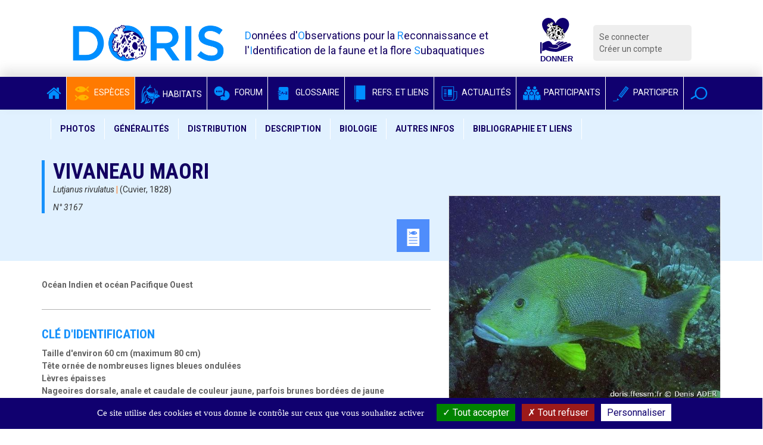

--- FILE ---
content_type: text/html; charset=utf-8
request_url: https://doris.ffessm.fr/Especes/Lutjanus-rivulatus-Vivaneau-maori-3167
body_size: 15534
content:

        
<!DOCTYPE html>
<html lang="fr-FR">

<head>
    <title>Lutjanus rivulatus | DORIS</title>
    <meta name="description" content="Voir la fiche de cette espèce"/>
    <meta name="viewport" content="width=device-width, initial-scale=1.0">
    <link href='https://fonts.googleapis.com/css?family=Roboto:300,400italic,700,400|Roboto+Condensed:400,700&display=swap'
          rel='stylesheet' type='text/css'>
    <meta name="google-site-verification" content="8ERH0Bi9Q8eidYW4_GRMXTv-Pg7rGSIwaY4kNxV6pm0"/>

    
    
    <script type="text/javascript" src="/extension/doris/design/doris/javascript/jquery-1.11.2.min.js" charset="utf-8"></script>
<script type="text/javascript">

(function($) {
    var _rootUrl = '/', _serverUrl = _rootUrl + 'ezjscore/', _seperator = '@SEPERATOR$',
        _prefUrl = _rootUrl + 'user/preferences';

    // FIX: Ajax is broken on IE8 / IE7 on jQuery 1.4.x as it's trying to use the broken window.XMLHttpRequest object
    if ( window.XMLHttpRequest && window.ActiveXObject )
        $.ajaxSettings.xhr = function() { try { return new window.ActiveXObject('Microsoft.XMLHTTP'); } catch(e) {} };

    // (static) jQuery.ez() uses jQuery.post() (Or jQuery.get() if post paramer is false)
    //
    // @param string callArgs
    // @param object|array|string|false post Optional post values, uses get request if false or undefined
    // @param function Optional callBack
    function _ez( callArgs, post, callBack )
    {
        callArgs = callArgs.join !== undefined ? callArgs.join( _seperator ) : callArgs;
        var url = _serverUrl + 'call/';
        if ( post )
        {
            var _token = '', _tokenNode = document.getElementById('ezxform_token_js');
            if ( _tokenNode ) _token = _tokenNode.getAttribute('title');
            if ( post.join !== undefined )// support serializeArray() format
            {
                post.push( { 'name': 'ezjscServer_function_arguments', 'value': callArgs } );
                post.push( { 'name': 'ezxform_token', 'value': _token } );
            }
            else if ( typeof(post) === 'string' )// string
            {
                post += ( post ? '&' : '' ) + 'ezjscServer_function_arguments=' + callArgs + '&ezxform_token=' + _token;
            }
            else // object
            {
                post['ezjscServer_function_arguments'] = callArgs;
                post['ezxform_token'] = _token;
            }
            return $.post( url, post, callBack, 'json' );
        }
        return $.get( url + encodeURIComponent( callArgs ), {}, callBack, 'json' );
    };
    _ez.url = _serverUrl;
    _ez.root_url = _rootUrl;
    _ez.seperator = _seperator;
    $.ez = _ez;

    $.ez.setPreference = function( name, value )
    {
        var param = {'Function': 'set_and_exit', 'Key': name, 'Value': value};
            _tokenNode = document.getElementById( 'ezxform_token_js' );
        if ( _tokenNode )
            param.ezxform_token = _tokenNode.getAttribute( 'title' );

        return $.post( _prefUrl, param );
    };

    // Method version, for loading response into elements
    // NB: Does not use json (not possible with .load), so ezjscore/call will return string
    function _ezLoad( callArgs, post, selector, callBack )
    {
        callArgs = callArgs.join !== undefined ? callArgs.join( _seperator ) : callArgs;
        var url = _serverUrl + 'call/';
        if ( post )
        {
            post['ezjscServer_function_arguments'] = callArgs;
            post['ezxform_token'] = jQuery('#ezxform_token_js').attr('title');
        }
        else
            url += encodeURIComponent( callArgs );

        return this.load( url + ( selector ? ' ' + selector : '' ), post, callBack );
    };
    $.fn.ez = _ezLoad;
})(jQuery);
        
</script>
<script type="text/javascript" src="/extension/doris/design/doris/javascript/bootstrap.min.js" charset="utf-8"></script>
<script type="text/javascript" src="/extension/doris/design/doris/javascript/jquery.sticky.js" charset="utf-8"></script>
<script type="text/javascript" src="/extension/doris/design/doris/javascript/redactor/plugins/emoticons/redactor-emoticons.js" charset="utf-8"></script>
<script type="text/javascript" src="/extension/doris/design/doris/javascript/redactor/plugins/scriptbuttons/scriptbuttons.js" charset="utf-8"></script>
<script type="text/javascript" src="/extension/doris/design/doris/javascript/redactor/redactor.min.js" charset="utf-8"></script>
<script type="text/javascript" src="/extension/doris/design/doris/javascript/redactor/lang/fr.js" charset="utf-8"></script>
<script type="text/javascript" src="/extension/doris/design/doris/javascript/clipboard.min.js" charset="utf-8"></script>
<script type="text/javascript" src="/extension/doris/design/doris/javascript/main.js" charset="utf-8"></script>
<script type="text/javascript" src="/extension/doris/design/doris/javascript/tarteaucitron/tarteaucitron.js" charset="utf-8"></script>
<script type="text/javascript" src="/extension/doris/design/doris/javascript/tarteaucitron/doris_rgpd.js" charset="utf-8"></script>
<script type="text/javascript" src="/extension/doris/design/doris/javascript/jquery.select2.js" charset="utf-8"></script>
<script type="text/javascript" src="/extension/doris/design/doris/javascript/dorisSelect2.js" charset="utf-8"></script>
<script type="text/javascript" src="/extension/doris/design/doris/javascript/specie.js" charset="utf-8"></script>
<script type="text/javascript" src="/extension/doris/design/doris/javascript/jquery.sidebar.min.js" charset="utf-8"></script>
<script type="text/javascript" src="/extension/doris/design/doris/javascript/dropzone.js" charset="utf-8"></script>
<script type="text/javascript" src="/extension/doris/design/doris/javascript/contributions.js" charset="utf-8"></script>
<script type="text/javascript" src="/extension/doris/design/doris/javascript/photoContributions.js" charset="utf-8"></script>
<script type="text/javascript" src="/extension/doris/design/doris/javascript/jquery.requestAnimationFrame.js" charset="utf-8"></script>
<script type="text/javascript" src="/extension/doris/design/doris/javascript/jquery.mousewheel.js" charset="utf-8"></script>
<script type="text/javascript" src="/extension/doris/design/doris/javascript/ilightbox.packed.js" charset="utf-8"></script>
<script type="text/javascript" src="/extension/doris/design/doris/javascript/imageGallery.js" charset="utf-8"></script>




    
    <link rel="stylesheet" type="text/css" href="/extension/doris/design/doris/stylesheets/style.css?v=1.5" />
    <link rel="stylesheet" type="text/css" href="/extension/doris/design/doris/stylesheets/style.css?v=1.5" />

    <link rel="stylesheet" type="text/css" href="/extension/doris/design/doris/stylesheets/redactor.css" />
<link rel="stylesheet" type="text/css" href="/extension/doris/design/doris/stylesheets/font-awesome.css" />
<link rel="stylesheet" type="text/css" href="/extension/doris/design/doris/stylesheets/select2.min.css" />
<link rel="stylesheet" type="text/css" href="/extension/doris/design/doris/stylesheets/select2-bootstrap.css" />
<link rel="stylesheet" type="text/css" href="/extension/doris/design/doris/stylesheets/ilightbox/ilightbox.css" />


    <link rel="apple-touch-icon" sizes="57x57" href="/extension/doris/design/doris/images/favicon/apple-icon-57x57.png">
    <link rel="apple-touch-icon" sizes="60x60" href="/extension/doris/design/doris/images/favicon/apple-icon-60x60.png">
    <link rel="apple-touch-icon" sizes="72x72" href="/extension/doris/design/doris/images/favicon/apple-icon-72x72.png">
    <link rel="apple-touch-icon" sizes="76x76" href="/extension/doris/design/doris/images/favicon/apple-icon-76x76.png">
    <link rel="apple-touch-icon" sizes="114x114" href="/extension/doris/design/doris/images/favicon/apple-icon-114x114.png">
    <link rel="apple-touch-icon" sizes="120x120" href="/extension/doris/design/doris/images/favicon/apple-icon-120x120.png">
    <link rel="apple-touch-icon" sizes="144x144" href="/extension/doris/design/doris/images/favicon/apple-icon-144x144.png">
    <link rel="apple-touch-icon" sizes="152x152" href="/extension/doris/design/doris/images/favicon/apple-icon-152x152.png">
    <link rel="apple-touch-icon" sizes="180x180" href="/extension/doris/design/doris/images/favicon/apple-icon-180x180.png">
    <link rel="icon" type="image/png" sizes="192x192" href="/extension/doris/design/doris/images/favicon/android-icon-192x192.png">
    <link rel="icon" type="image/png" sizes="32x32" href="/extension/doris/design/doris/images/favicon/favicon-32x32.png">
    <link rel="icon" type="image/png" sizes="96x96" href="/extension/doris/design/doris/images/favicon/favicon-96x96.png">
    <link rel="icon" type="image/png" sizes="16x16" href="/extension/doris/design/doris/images/favicon/favicon-16x16.png">
    <link rel="manifest" href="/extension/doris/design/doris/images/favicon/manifest.json">
    <meta name="msapplication-TileColor" content="#ffffff">
    <meta name="msapplication-TileImage" content="/extension/doris/design/doris/images/favicon/ms-icon-144x144.png">
    <meta name="theme-color" content="#ffffff">


<script type="text/javascript">
    (function(c,l,a,r,i,t,y){
        c[a]=c[a]||function(){(c[a].q=c[a].q||[]).push(arguments)};
        t=l.createElement(r);t.async=1;t.src="https://www.clarity.ms/tag/"+i;
        y=l.getElementsByTagName(r)[0];y.parentNode.insertBefore(t,y);
    })(window, document, "clarity", "script", "b9lad6cdpk");
</script>

</head>
        <body id="body-doris" class="anonymous">




<div class="container  header">
    <div class="row">
        <div class="col-md-3 col-xs-9 logo"><a href="/">
                <img src="/extension/doris/design/doris/images/doris-logo.png" alt="Logo DORIS" class="img-responsive" / > </a>
        </div>
        <div class="col-md-5 hidden-xs hidden-sm printable">
            <span class="baseline">
                <span>D</span>onnées d'<span>O</span>bservations pour la <span>R</span>econnaissance et l'<span>I</span>dentification de la faune et la flore <span>S</span>ubaquatiques
            </span>
        </div>
        <div class="col-md-1 col-xs-3 logo">
            <a target='_blank' rel="noreferrer"
               title="Faire un don pour soutenir DORIS"
               href="https://www.helloasso.com/associations/federation-francaise-d-etudes-et-de-sports-sous-marins/formulaires/3">
                <img class="inactive" src="/extension/doris/design/doris/images/don_fonce.svg"  />
                <img class="active" src="/extension/doris/design/doris/images/don_clair.svg"  />
            </a>
        </div>
        <div class="col-md-2  col-xs-12 hidden-print">
            <div class="connexionMenu">
                <ul>
                                            <li><a class="log" href="/user/login">Se connecter</a></li>
                        <li><a href="/user/register">Créer un compte</a></li>
                                    </ul>
            </div>
        </div>

    </div>
</div>
    <nav class="navbar navbar-inverse hidden-print sticker mainMenu" id="sticker">
        <div class="container">
            <div class="navbar-header">
                <button type="button" class="navbar-toggle collapsed" data-toggle="collapse" data-target="#navbar"
                        aria-expanded="false" aria-controls="navbar">
                    <span class="sr-only">Voir la navigation</span>
                    <span class="icon-bar"></span>
                    <span class="icon-bar"></span>
                    <span class="icon-bar"></span>
                </button>
            </div>


            <div id="navbar" class="collapse navbar-collapse">
                <ul class="nav navbar-nav">

                    <li class=""><a href="/"
                                                                                       class="noPaddingTopBottom"><i
                                    class="fa fa-home"></i></a></li>
                    <li class="active">
                        <a href="/find/species" class="noPaddingTopBottom"><i
                                    class="icon-species-alt"></i> Espèces</a></li>
                    <li class="">
                        <a href="/find/habitats" class="noPaddingTopBottom"><i
                                    class="habitat-icon-bleu-clair"></i> Habitats</a></li>
                    <li class=""><a
                                href="/Forum" class="noPaddingTopBottom"><i
                                    class="icon-bubbles"></i> Forum</a></li>
                    <li class="">
                        <a href="/find/definitions" class="noPaddingTopBottom" target="_blank" rel="noreferrer"><i
                                    class="icon-dict"></i> Glossaire</a></li>
                    <li class="">
                        <a href="/find/books" class="noPaddingTopBottom"  target="_blank" rel="noreferrer"><i
                                    class="icon-notebook"></i> Refs. et Liens</a></li>
                    <li class=""><a
                                href="/Actualites" class="noPaddingTopBottom"><i
                                    class="icon-news"></i> Actualités</a></li>
                    <li class="">
                        <a href="/find/users" class="noPaddingTopBottom"><i
                                    class="icon-users"></i> Participants</a></li>
                    <li class=""><a
                                href="/Participer-au-site-DORIS" class="noPaddingTopBottom"><i
                                    class="icon-pen"></i> Participer</a></li>

                    <li class="dropdown searchDropdown">
                        <a href="#" class="dropdown-toggle noPaddingTopBottom" data-toggle="dropdown" role="button"
                           aria-expanded="false" data-trigger="focusSearch"><i class="icon-magnifier"></i></a>
                        <ul class="dropdown-menu searchDropdown" role="menu">
                            <li>

                                <form class="form-inline" action="/content/action" method="POST">
                                    <input type="hidden" name="DestinationURL" value="find/all"/>
                                    <div class="input-group">
                                        <input type="text" class="form-control generalSearchInput" name="(text)"
                                               placeholder="Rechercher">
                                        <span class="input-group-btn">
                                        <button type="submit" class="btn btn-default">Chercher</button>
                                      </span>
                                    </div>
                                </form>
                            </li>
                        </ul>
                    </li>

                </ul>
            </div>
        </div>
    </nav>




    





    

<div class="specie-header">


            <div class="row hidden-print">

            <nav class="navbar navbar-default specieCatMenu stickerSpecie" id="sticker">
    <div class="container">
        <!-- Brand and toggle get grouped for better mobile display -->
        <div class="navbar-header">
            <button type="button" class="navbar-toggle collapsed" data-toggle="collapse" data-target="#bs-example-navbar-collapse-1">
                <span class="sr-only">Toggle navigation</span>
                <span class="icon-bar"></span>
                <span class="icon-bar"></span>
                <span class="icon-bar"></span>
            </button>
            <div class="collapse navbar-collapse" id="bs-example-navbar-collapse-1">
                <ul class="nav navbar-nav">
                    <li><a data-toggle="openSpecieDiaporama" href="#photos">Photos</a></li>
                    <li><a href="#generalites">Généralités</a></li>
                    <li><a href="#distribution">Distribution</a></li>
                    <li><a href="#description">Description</a></li>
                    <li><a href="#biologie">Biologie</a></li>
                    <li><a href="#autres">Autres infos</a></li>
                    <li><a href="#bibliographie">Bibliographie et liens</a></li>
                </ul>
            </div>
        </div>
    </div>
</nav>        </div>
        <div class="container prevent-select" id="generalites">
        <div class="row">
            <div class="col-md-7">
                <div class="specie-meta">

                                            <h1 class="text-left  specie-name">Vivaneau maori</h1>
                                        <div class="specie-attributes">
                                                    <p class="text-left">
                                <i>Lutjanus rivulatus</i>
                                <span>|</span>
                                (Cuvier, 1828)                            </p>
                            <p class="text-left">
                                <i>N°
3167</i></p>
                        
                        
                            



                                                            <div class="pull-right specieAlert">
                                    <div class="middleBleu"><a class="smoothScroll" data-toggle="tooltip" title="Cette espèce est réglementée" href="#reglementation"><i class="icon-species-beta"></i></a>
                                    </div>
                                </div>
                                                                        </div>

                    
                </div>
            </div>
        </div>
    </div>
</div>

<div class="container" id="specie">


    <div class="row">
        <div class="col-md-7 printFullWidth prevent-select">


                        
            
                            <section>
                    <strong>Océan Indien et océan Pacifique Ouest</strong>
                </section>
            
                                                <section id="reconnaisssance" class="spicieSubPart">
                        <h3 class="specie-section-title">Clé d'identification </h3>
                        <div class="critereReco"><p><strong>Taille d'environ 60 cm </strong><strong>(maximum 80 cm)<br><strong>Tête</strong> <strong>ornée de</strong> <strong>nombreuses lignes bleues ondulées<br>L<strong>èvres épaisses</strong><br>N<strong>ageoires dorsale, anale et caudale de couleur jaune, parfois brunes bordées de jaune</strong></strong></strong></p><p><strong><strong><strong></strong></strong></strong><strong><strong><strong>Juvénile : série de 3 à 8 barres </strong></strong></strong><strong><strong><strong>verticales </strong></strong></strong><strong><strong><strong>brunes sur les côtés<br></strong></strong></strong><strong><strong><strong>Taches noire et blanche, se superposant presque, sous les premiers rayons mous de la nageoire dorsale</strong></strong></strong></p></div>
                    </section>
                            

                            <section id="appellations" class="spicieSubPart">
                    <h3 class="specie-section-title">Noms</h3>


                                            <div class="row">
                            <div class="col-md-5">
                                <strong>Autres noms communs français</strong>                             </div>
                            <div class="col-md-7"><p>Vivaneau blubberlip, vivaneau griffonné, vivaneau moucheté,  vivaneau multicolore, brème maorie, lutjan écriture, lutjan à taches bleues, lutjan maori, perche maorie, perche tachetée, sarde manglier (île Maurice), haputu<span class="redactor-invisible-space" style="background-color: initial;"> (Tahiti)</span></p></div>
                        </div>
                    
                                            <div class="row">
                            <div class="col-md-5">
                                <strong>Noms communs internationaux</strong>                             </div>
                            <div class="col-md-7"><p>Blubberlip snapper, blue-spotted sea-perch, maori snapper, maori bream, maori seaperch, maori sea-perch, multi-coloured snapper, scribbled snapper, speckled snapper, yellowfin snapper (GB), Pargo maorí (E), Pargo maori (P), Gespikkelde snapper, Spikkel-snapper<span class="redactor-invisible-space"> (Afrique du Sud), Mu-mafalaugutu (Samoa), Chali, Janja (Tanzanie)</span></p></div>
                        </div>
                                                                <div class="row">
                            <div class="col-md-5">
                                <strong>Synonymes du nom scientifique actuel</strong>                             </div>
                            <div class="col-md-7"><p><i>Diacope rivulata</i> Cuvier, 1828<br><i>Lutianus rivulatus</i> (Cuvier, 1828)<br><i>Lutjanus rivalatus</i> (Cuvier, 1828)<br><i>Lutjanus rivuturus</i> (Cuvier, 1828)<br><i>Diacope caeruleopunctata</i> Cuvier, 1828<br><i>Diacope coeruleopunctata</i> Cuvier, 1828<em><br>Diacope alboguttata </em>Valenciennes, 1831<br><span></span><i>Mesoprion myriaster</i> Liénard, 1839<br><i>Diacope revulina</i> Swainson, 1839<br><i>Diacope rivuline</i> Swainson, 1839<br><i>Diacope sinal</i> Montrouzier, 1857<br><i>Mesoprion quadripunctatus</i> Günther, 1859<br><i>Mesoprion parvidens</i> Macleay, 1882</p></div>
                        </div>
                    
                </section>
            

            <section id="distribution" class="spicieSubPart">
                <h3 class="specie-section-title">Distribution géographique </h3>

                                    <p><strong>Océan Indien et océan Pacifique Ouest</strong></p>
                
                                    Zones DORIS : ● Indo-Pacifique                
                                    <p><p><i>Lutjanus rivulatus</i> a une large distribution indo-pacifique. On trouve ce poisson, vers l’est, depuis la côte est de l'Afrique jusqu’à Tahiti et les îles Australes et,  vers le sud, du nord du Japon au sud de l’Australie.</p><p>Dans les eaux françaises, il est présent à La Réunion, à Mayotte, aux îles Eparses, en Polynésie française et en Nouvelle-Calédonie.</p></p>
                            </section>


            



                                    <section id="biotope" class="spicieSubPart">
                        <h3 class="specie-section-title">Biotope </h3>
                        <p><p>Le vivaneau maori se rencontre à des profondeurs comprises entre 1,5 et 100 m. Il fréquente les récifs coralliens, notamment les pentes externes où il recherche les grottes et anfractuosités. Les juvéniles vont préférer les eaux peu profondes des lagons* et des côtes, ainsi que la proximité des estuaires.</p></p>
                    </section>
                

                                    <section id="description" class="spicieSubPart">
                        <h3 class="specie-section-title">Description </h3>
                        <p><p><i>Lutjanus rivulatus</i> est un poisson de forme imposante qui, à l'âge adulte, atteint une <strong>taille d'environ 60 cm </strong><strong>(maximum 80 cm)</strong>. Le poids maximum relevé est de 11 kg.
</p><p> Son corps est de couleur générale gris argenté à brune. Les écailles sont marquées d'une petite tache blanche.
</p><p>La <strong>tête</strong> est <strong>ornée de</strong> <strong>nombreuses lignes bleues ondulées</strong><strong></strong>. Le front est fortement incliné et les <strong>lèvres sont épaisses</strong>.
</p><p><span class="redactor-invisible-space">Les <strong>nageoires dorsale, anale et caudale sont de couleur jaune, parfois brunes bordées de jaune. </strong>La nageoire dorsale est continue. Elle est constituée d’une première moitié épineuse (10 épines) et d'une seconde partie molle (</span>15 à16 rayons). Son profil arrière est pointu. La nageoire caudale est tronquée. La nageoire anale est pointue et comporte 3 épines et 8 rayons mous. Les nageoires pectorales sont brunes et possèdent 17 rayons mous.
</p><p>Les juvéniles ont une <strong>série de 3 à 8 barres verticales brunes </strong>sur les côtés, dont la plus visible se situe au niveau des nageoires pectorales. Deux <strong>taches, une noire et une blanche</strong>, qui se superposent presque, apparaissent au niveau de la ligne latérale* sous les premiers rayons mous de la nageoire dorsale. Ces caractéristiques propres aux jeunes individus s'estompent avec l'âge. <br>
</p></p>
                    </section>
                
                                    <section class="spicieSubPart">
                        <h3 class="specie-section-title">Espèces ressemblantes </h3>
                        <p><p>Le vivaneau maori ressemble au vivaneau étoilé (<i>Lutjanus stellatus</i>) qui n'est connu qu'en mer de Chine orientale, depuis le sud du Japon jusqu'aux environs de Hong Kong. Ce dernier n'a pas de lignes bleues sur les joues ni de points blancs sur les écailles.</p></p>
                    </section>
                
                                    <section id="biologie" class="spicieSubPart">
                        <h3 class="specie-section-title">Alimentation </h3>
                        <p><p> Comme beaucoup d'autres vivaneaux, cette espèce se nourrit de poissons, de céphalopodes et de crustacés.</p></p>
                    </section>
                
                                    <section class="spicieSubPart">
                        <h3 class="specie-section-title">Reproduction - Multiplication </h3>
                        <p><p><i>Lutjanus </i><em>rivulatus</em> est une espèce gonochorique* (sexes séparés) ovipare*. Elle formet des agrégations pour frayer*. La maturité sexuelle est atteinte lorsque leur taille est d'environ 50 cm de longueur. Cependant des individus sexuellement matures ont été mesurés à des tailles inférieures (37 cm par exemple). Pour le reste, il y a peu d'information sur la façon dont ce poisson se reproduit. On peut toutefois penser que sa reproduction s'apparente à celle des autres Lutjanidés.</p><p>En période de marées de bonne intensité propices à la diffusion des larves*, les mâles et les femelles, arrivés à maturité sexuelle, se regroupent pour former un large banc. Le frai* commence le plus souvent à la tombée de la nuit. La fécondation est externe. Pour cela, mâles et femelles entament une parade nuptiale et finissent par nager en spirale vers la surface pour relâcher leurs gamètes* en pleine eau, juste en dessous de la surface. Les femelles fraient habituellement plusieurs fois au cours d’une saison de reproduction.</p><p>Les œufs de Lutjanidés sont des œufs pélagiques*, de forme sphérique, d’un diamètre compris entre 0,65 et 1,02 mm, qui contiennent, à quelques exceptions d'espèces près, une goutte d’huile qui assure leur flottabilité. Les œufs éclosent au bout de 17 à 36 heures, selon l’espèce et la température d’incubation, pour donner des larves.</p><p>Les larves nouvellement écloses mesurent moins de 2 mm. Elles n'ont pas encore de bouche et ni d'yeux totalement formés. Leurs capacités de natation étant limitées, elles utilisent les courants océaniques pour se disperser. Les premiers jours, elles subsistent en puisant les réserves dont elles ont besoin dans le sac vitellin*, une excroissance de l'intestin sous la forme d'une poche ventrale. Le sac vitellin se conserve pendant 3 à 4 jours le temps aux yeux et à la bouche de devenir fonctionnels. Après quelques jours, les larves de vivaneaux développent des épines sur la tête et certaines ont des nageoires dorsales et pelviennes particulièrement longues ce qui les rend relativement faciles à identifier à ce stade parmi le zooplancton*. Ces épines permettent une meilleure flottabilité aux larves et leur assurent une certaine protection contre les prédateurs. Pendant leur vie pélagique, les larves évitent les eaux de surface en journée, ne remontant que la nuit pour se nourrir. Elles finissent par s'établir dans des eaux peu profondes, le long des côtes ainsi que dans les estuaires et les mangroves*, pour continuer leur croissance.</p><p>Les juvéniles restent généralement dans cette "pouponnière" pendant une période de 2 à 4 ans, selon l'espèce, puis se déplacent vers d’autres zones pour rejoindre enfin la population adulte.</p><p>A partir de la quantité de larves* contenues dans le zooplancton*, deux types de modèles de reproduction saisonniers ont été constatés pour la famille des Lutjanidés. Les populations continentales ont une saison de frai restreinte à la période estivale tandis que les populations insulaires se reproduisent tout au long de l'année avec des pics d’activité au printemps et à l’automne.</p></p>
                    </section>
                
                


                                    <section class="spicieSubPart">
                        <h3 class="specie-section-title">Divers biologie </h3>
                        <p><p>Malgré sa grande taille, c'est un poisson particulièrement farouche. Il évolue seul ou en petits groupes d'une vingtaine d'individus maximum. Cependant, ce n'est pas un poisson que l'on rencontre fréquemment.</p><p>Le nom anglais de "snappers", qui signifie "happeurs" et donné aux lutjans, vient du fait que ceux-ci ont l'habitude de claquer des mâchoires lorsqu'ils sont capturés.<span class="redactor-invisible-space"></span>
</p></p>
                    </section>
                
                                    <section id="autres" class="spicieSubPart">
                        <h3 class="specie-section-title">Informations
                            complémentaires </h3>
                        <p><p>Dans certaines régions, la consommation de la chair de ce poisson est susceptible de provoquer une intoxication alimentaire appelée la ciguatera*, notamment lorsqu'il s'agit d'individus de grande taille. En Polynésie française, suite à de nombreux cas, <i>Lutjanus </i><em>rivulatus</em> est interdit à la commercialisation.</p><p>On pense que, comme d’autres poissons prédateurs, il accumule la toxine responsable (ciguatoxine) en se nourrissant de poissons herbivores qui mangent une algue microscopique de la famille des Dinoflagellées (<i>Gambierdiscus toxicus) </i>proliférant sur les coraux morts ou malades.</p></p>
                    </section>
                                                    <section>
                        <div id="reglementation">
                            <h3 class="specie-section-title">Statuts de conservation et réglementations diverses</h3>
                            <p>Depuis 2015, ce poisson est classé LC, soit Least Concern, dans la liste rouge de l'UICN*, c'est-à-dire dont le statut de conservation est jugé de préoccupation mineure. Cela signifie que les informations recueillies sur l’espèce ne permettent pas de la classer dans les autres catégories, en particulier celles qui alertent sur une menace (CR : En danger critique d’extinction, EN : En danger, VU : Vulnérable).</p>
                        </div>
                    </section>
                
                                    <section id="origineNames" class="spicieSubPart">
                        <h3 class="specie-section-title">Origine des noms</h3>

                                                    <h4 class="subCat4">Origine du nom
                                français </h4>
                            <p>Vivaneau : dénomination générique utilisée pour désigner un ensemble d'espèces appartenant à la famille des Lutjanidés. Elle vient du nom de l'espèce <em>Lutjanus vivanus</em> et signifie "vivant, vivace", probablement en rapport avec son activité débordante dans le récif ;</p><p>maori : les Maoris sont les premiers habitants de la Nouvelle-Zélande. Ils vivent principalement sur l'île du Nord, une des deux îles principales qui composent ce pays. Et justement, un des poissons qui a servi à Georges Cuvier (1769-1832) pour la description de cette espèce venait de la péninsule de Coromandel située sur l'île du Nord. Il y avait été collecté par Jean-Baptiste Leschenault de la Tour (1773-1826), botaniste en chef, entre 1800 et 1803, de l'expédition de Nicolas Baudin vers la région de l'Australie. Le premier nom donné à ce poisson par Cuvier était "diacope à lignes flexueuses" (<i>Diacope rivulata</i>).<span></span></p>
                                                                            <h4 class="subCat4">Origine du nom
                                scientifique </h4>
                            <p><em>Lutjanus </em>: du malais<em> "</em>ikan lutjang" : nom d'un poisson<em>,</em> latinisé par Marcus E. Bloch, ichtyologue allemand (1723-1799)<em> </em>pour la première espèce de ce genre. Bloch croyait à tort que ce nom venait du Japon. Dans la description qu'il fait de ce <a href="https://doris.ffessm.fr/ref/specie/3773" target="_blank">poisson</a>, il écrit : " Le Japon produit ce poisson où il porte le nom de Ikan Lutjang ; nom qui m'a servi pour la dénomination du genre de ces poissons. Le poisson présent s'appelle comme nous venons de le dire Ikan Lutjang, au Japon, Lutian chez les François, les Allemands et les Anglois". (Histoire naturelle générale et particulière des poissons, 7ème partie, p. 85).</p><p><i> rivulatus</i> : du latin [rivulus] = petit cours d'eau, filet d'eau, marqué de stries irrégulières. Cela fait référence aux nombreuses lignes bleues ondulées sur la tête.
</p><p><span></span>
</p>
                                            </section>
                                <section id="classification" class="spicieSubPart">
                    <h3 class="specie-section-title">Classification</h3>
                                            <p>
                            <strong>Numéro d'entrée WoRMS : </strong>
                            <a href='http://www.marinespecies.org/aphia.php?p=taxdetails&id=218494'
                               title='Voir Lutjanus rivulatus sur le registre mondial des espèces marines (WoRMS)'
                               target="_blank" noreferer noopener>
                                218494
                            </a>
                        </p>
                                        <table class="table table-striped table-condensed">
                        <thead>
                        <tr>
                            <th class="col-md-2"></th>
                            <th class="col-md-2">Termes scientifiques</th>
                            <th class="col-md-2">Termes en français</th>
                            <th class="col-md-4">Descriptif</th>
                        </tr>
                        </thead>

                                                                                    <tr>
                                    
<td class="TableSubCat">Embranchement</td>
<td class="">Chordata</td>
<td class="">Chordés</td>
<td class="">Animaux à l’organisation complexe définie par 3 caractères originaux : tube nerveux dorsal, chorde dorsale, et tube digestif ventral. Il existe 3 grands groupes de Chordés : les Tuniciers, les Céphalocordés et les Vertébrés.</td>

                                </tr>
                                                                                                                <tr>
                                    
<td class="TableSubCat">Sous-embranchement</td>
<td class="">Vertebrata</td>
<td class="">Vertébrés</td>
<td class="">Chordés possédant une colonne vertébrale et un crâne qui contient la partie antérieure du système nerveux.</td>

                                </tr>
                                                                                                                <tr>
                                    
<td class="TableSubCat">Super classe</td>
<td class="">Actinopteri</td>
<td class=""></td>
<td class=""></td>

                                </tr>
                                                                                                                <tr>
                                    
<td class="TableSubCat">Classe</td>
<td class="">Teleostei</td>
<td class=""></td>
<td class=""></td>

                                </tr>
                                                                                                                                                                                                                                                                                                                                <tr>
                                    
<td class="TableSubCat">Ordre</td>
<td class="">Eupercaria (incertae sedis)</td>
<td class=""></td>
<td class=""></td>

                                </tr>
                                                                                                                                                                                                                        <tr>
                                    
<td class="TableSubCat">Famille</td>
<td class="">Lutjanidae</td>
<td class="">Lutjanidés</td>
<td class=""></td>

                                </tr>
                                                                                                                                                            
                        <tr>
                            <td class="TableSubCat col-md-3"><strong>Genre</strong></td>
                            <td class="col-md-2">Lutjanus</td>
                            <td class="col-md-2"></td>
                            <td class="col-md-4"></td>
                        </tr>
                        <tr>
                            <td class="TableSubCat col-md-3"><strong>Espèce</strong></td>
                            <td class="col-md-2">rivulatus</td>
                            <td class="col-md-2"></td>
                            <td class="col-md-4"></td>
                        </tr>
                    </table>

                </section>
                    </div>
        <div class="col-md-5  col-gallery printFullWidth" id="photos">
            <div id="groupe" class="visible-print">

                
<ul class="hierarchy paddingLeft0">

        
    

    
        <li><div class="shell">
<span class="hierarchyText"><strong>ANIMAUX</strong></span></div>

        <ul class="hierarchy">            
    

    
        <li><div class="shell">
<span class="hierarchyText">Vertébrés</span></div>

        <ul class="hierarchy">            
    

    
        <li><div class="shell">

    
                
        
    
                                                                                                                                                                                <img src="https://doriscdn.ffessm.fr/var/doris/storage/images/groupes/animaux/vertebres/poissons-osseux-nageant-pres-du-fond/358731-1-fre-FR/Poissons-osseux-nageant-pres-du-fond1_image100.gif" width="70" height="70"  style="border: 0px  ;" alt="Poissons osseux nageant près du fond" title="Poissons osseux nageant près du fond" class="img-responsive" />
            
    
    
    <span class="hierarchyText">Poissons osseux nageant près du fond</span></div>

        <ul class="hierarchy">            
    

                
        <li><div class="shell">

    
                
        
    
                                                                                                                                                                                <img src="https://doriscdn.ffessm.fr/var/doris/storage/images/groupes/poissons-osseux-nageant-pres-du-fond/lutjans-et-gaterins/358956-1-fre-FR/Lutjans-et-gaterins_image100.jpg" width="32" height="32"  style="border: 0px  ;" alt="Lutjans et gaterins" title="Lutjans et gaterins" class="img-responsive" />
            
    
    
    <span class="hierarchyText">Lutjans et gaterins</span></div>

                                            </li></ul>
                        </li></ul>
                        </li></ul>
                        </li></ul>
                        </li></ul>
                        </li></ul>
                        </li></ul>
                        
</ul>            </div>
            <div class="row">
                <div class="col-md-12  prevent-select">

                    
                    
                        
                        


                    



<div class="block  hidden-print">
    <a
            target="#image2460562Shell"
            class="dorisGallery "
            data-type="inline"
            >
                            <img loading="lazy" src="    https://doriscdn.ffessm.fr/var/doris/storage/images/images/lutjanus-rivulatus_da1/20566277-1-fre-FR/lutjanus-rivulatus_da1_image600.jpg

"/>
            </a>

    <div class="blockFooter blockLegend ">
        <p>Spécimen représentatif </p>
    </div>
</div>



<div id="image2460562Shell" class="imageInfoShell">
    <div class="row">
        <div class="col-md-8 text-center">
                            

    
                
        
    
                                                                                                                                                                                <img src="https://doriscdn.ffessm.fr/var/doris/storage/images/images/lutjanus-rivulatus_da1/20566277-1-fre-FR/lutjanus-rivulatus_da1_image1200.jpg" width="650" height="488"  style="border: 0px  ;" alt="lutjanus-rivulatus_da1" title="lutjanus-rivulatus_da1" class="img-responsive" />
            
    
    
                                    </div>
        <div class="col-md-4 hidden-xs hidden-sm">
            <div class="padder">

                <h4>Spécimen représentatif</h4>

                <p><p>Un front fortement incliné, des lèvres épaisses, des ondulations bleues sur les joues, des points blancs sur les écailles, des nageoires jaunes à jaune brun, une allure massive, nous voilà bien en présence d'un vivaneau maori.</p></p>

                                    <p>
                        <p>Raja Ampat, Indonésie, océan Pacifique, 9 m</p>                    </p>
                
                                    <p>
                                                            <a href="/Utilisateurs/Inscrits/Denis-ADER">Denis ADER</a>
        <br />
                                            </p>
                                                    <p>
                        06/12/2014                    </p>
                
                                <p>
                    <a class="link-more-picture" href="https://doris.ffessm.fr/var/doris/storage/images/images/lutjanus-rivulatus_da1/20566277-1-fre-FR/lutjanus-rivulatus_da1.jpg" target="_blank"><i
                            class="fa fa-arrows-alt"></i> Agrandir l'image</a>
                </p>
                
            </div>
        </div>
    </div>
</div>


<div class="printFormat visible-print ">


    <img src="    https://doriscdn.ffessm.fr/var/doris/storage/images/images/lutjanus-rivulatus_da1/20566277-1-fre-FR/lutjanus-rivulatus_da1_image600.jpg

"/>

    <p>Spécimen représentatif</p>

    <p><p>Un front fortement incliné, des lèvres épaisses, des ondulations bleues sur les joues, des points blancs sur les écailles, des nageoires jaunes à jaune brun, une allure massive, nous voilà bien en présence d'un vivaneau maori.</p></p>
    <p>
        <p>Raja Ampat, Indonésie, océan Pacifique, 9 m</p>    </p>    <p>
                                            <a href="/Utilisateurs/Inscrits/Denis-ADER">Denis ADER</a>
        <br />
                            </p>    <p>
        06/12/2014    </p>

</div>
                                    </div>
            </div>

            <div id="groupe" class="hidden-print prevent-select">

                
<ul class="hierarchy paddingLeft0">

        
    

    
        <li><div class="shell">
<span class="hierarchyText"><strong>ANIMAUX</strong></span></div>

        <ul class="hierarchy">            
    

    
        <li><div class="shell">
<span class="hierarchyText">Vertébrés</span></div>

        <ul class="hierarchy">            
    

    
        <li><div class="shell">

    
                
        
    
                                                                                                                                                                                <img src="https://doriscdn.ffessm.fr/var/doris/storage/images/groupes/animaux/vertebres/poissons-osseux-nageant-pres-du-fond/358731-1-fre-FR/Poissons-osseux-nageant-pres-du-fond1_image100.gif" width="70" height="70"  style="border: 0px  ;" alt="Poissons osseux nageant près du fond" title="Poissons osseux nageant près du fond" class="img-responsive" />
            
    
    
    <span class="hierarchyText">Poissons osseux nageant près du fond</span></div>

        <ul class="hierarchy">            
    

                
        <li><div class="shell">

    
                
        
    
                                                                                                                                                                                <img src="https://doriscdn.ffessm.fr/var/doris/storage/images/groupes/poissons-osseux-nageant-pres-du-fond/lutjans-et-gaterins/358956-1-fre-FR/Lutjans-et-gaterins_image100.jpg" width="32" height="32"  style="border: 0px  ;" alt="Lutjans et gaterins" title="Lutjans et gaterins" class="img-responsive" />
            
    
    
    <span class="hierarchyText">Lutjans et gaterins</span></div>

                                            </li></ul>
                        </li></ul>
                        </li></ul>
                        </li></ul>
                        </li></ul>
                        </li></ul>
                        </li></ul>
                        
</ul>            </div>


            <div class="row">
                
                    
                    <div class="row">                    <div class="col-md-6 printFullWidth prevent-select">
                        


                    



<div class="block  hidden-print">
    <a
            target="#image2460931Shell"
            class="dorisGallery "
            data-type="inline"
            >
                            <img loading="lazy" src="    https://doriscdn.ffessm.fr/var/doris/storage/images/images/lutjaunus-rivulatus_da2/20569514-1-fre-FR/lutjaunus-rivulatus_da2_image300.jpg

"/>
            </a>

    <div class="blockFooter blockLegend ">
        <p>Lignes bleues ondulées </p>
    </div>
</div>



<div id="image2460931Shell" class="imageInfoShell">
    <div class="row">
        <div class="col-md-8 text-center">
                            

    
                
        
    
                                                                                                                                                                                <img src="https://doriscdn.ffessm.fr/var/doris/storage/images/images/lutjaunus-rivulatus_da2/20569514-1-fre-FR/lutjaunus-rivulatus_da2_image1200.jpg" width="650" height="488"  style="border: 0px  ;" alt="lutjaunus-rivulatus_da2" title="lutjaunus-rivulatus_da2" class="img-responsive" />
            
    
    
                                    </div>
        <div class="col-md-4 hidden-xs hidden-sm">
            <div class="padder">

                <h4>Lignes bleues ondulées</h4>

                <p><p>Cette photo, d'un individu qui gisait au fond de l'eau, permet d'observer de près les lignes bleues ondulées qui sillonnent les joues de cette espèce. Evoquant des petits ruisseaux, elles sont à l'origine du nom scientifique donné à ce poisson. On aperçoit aussi les taches blanches sur les écailles.</p></p>

                                    <p>
                        <p>Indonésie, océan Pacifique, 12 m</p>                    </p>
                
                                    <p>
                                                            <a href="/Utilisateurs/Inscrits/Denis-ADER">Denis ADER</a>
        <br />
                                            </p>
                                                    <p>
                        23/11/2023                    </p>
                
                                <p>
                    <a class="link-more-picture" href="https://doris.ffessm.fr/var/doris/storage/images/images/lutjaunus-rivulatus_da2/20569514-1-fre-FR/lutjaunus-rivulatus_da2.jpg" target="_blank"><i
                            class="fa fa-arrows-alt"></i> Agrandir l'image</a>
                </p>
                
            </div>
        </div>
    </div>
</div>


<div class="printFormat visible-print ">


    <img src="    https://doriscdn.ffessm.fr/var/doris/storage/images/images/lutjaunus-rivulatus_da2/20569514-1-fre-FR/lutjaunus-rivulatus_da2_image600.jpg

"/>

    <p>Lignes bleues ondulées</p>

    <p><p>Cette photo, d'un individu qui gisait au fond de l'eau, permet d'observer de près les lignes bleues ondulées qui sillonnent les joues de cette espèce. Evoquant des petits ruisseaux, elles sont à l'origine du nom scientifique donné à ce poisson. On aperçoit aussi les taches blanches sur les écailles.</p></p>
    <p>
        <p>Indonésie, océan Pacifique, 12 m</p>    </p>    <p>
                                            <a href="/Utilisateurs/Inscrits/Denis-ADER">Denis ADER</a>
        <br />
                            </p>    <p>
        23/11/2023    </p>

</div>
                    </div>
                                    
                    
                                        <div class="col-md-6 printFullWidth prevent-select">
                        


                    



<div class="block  hidden-print">
    <a
            target="#image38622Shell"
            class="dorisGallery "
            data-type="inline"
            >
                            <img loading="lazy" src="    https://doriscdn.ffessm.fr/var/doris/storage/images/images/lutjanus-rivulatus_jms1/296057-1-fre-FR/lutjanus-rivulatus_jms1_image300.jpg

"/>
            </a>

    <div class="blockFooter blockLegend ">
        <p>Juvénile à Mayotte </p>
    </div>
</div>



<div id="image38622Shell" class="imageInfoShell">
    <div class="row">
        <div class="col-md-8 text-center">
                            

    
                
        
    
                                                                                                                                                                                <img src="https://doriscdn.ffessm.fr/var/doris/storage/images/images/lutjanus-rivulatus_jms1/296057-1-fre-FR/lutjanus-rivulatus_jms1_image1200.jpg" width="650" height="488"  style="border: 0px  ;" alt="lutjanus-rivulatus_jms1" title="lutjanus-rivulatus_jms1" class="img-responsive" />
            
    
    
                                    </div>
        <div class="col-md-4 hidden-xs hidden-sm">
            <div class="padder">

                <h4>Juvénile à Mayotte</h4>

                <p><p>Sur la série de 3 à 8 barres brunes, une seule est encore bien visible sur la livrée de ce jeune individu. En revanche, les deux taches, une noire et une blanche qui se superposent presque, placées au niveau de la ligne latérale, sous les premiers rayons mous de la nageoire dorsale, sont toujours présentes. Ces caractéristiques propres aux juvéniles s'estompent avec l'âge.</p></p>

                                    <p>
                        <p>Baie aux tortues, Mayotte (976), océan Indien, 3 m</p>                    </p>
                
                                    <p>
                                                            <a href="/Utilisateurs/Inscrits/Jean-Michel-SUTOUR">Jean-Michel SUTOUR</a>
        <br />
                                            </p>
                                                    <p>
                        27/05/2010                    </p>
                
                                <p>
                    <a class="link-more-picture" href="https://doris.ffessm.fr/var/doris/storage/images/images/lutjanus-rivulatus_jms1/296057-1-fre-FR/lutjanus-rivulatus_jms1.jpg" target="_blank"><i
                            class="fa fa-arrows-alt"></i> Agrandir l'image</a>
                </p>
                
            </div>
        </div>
    </div>
</div>


<div class="printFormat visible-print ">


    <img src="    https://doriscdn.ffessm.fr/var/doris/storage/images/images/lutjanus-rivulatus_jms1/296057-1-fre-FR/lutjanus-rivulatus_jms1_image600.jpg

"/>

    <p>Juvénile à Mayotte</p>

    <p><p>Sur la série de 3 à 8 barres brunes, une seule est encore bien visible sur la livrée de ce jeune individu. En revanche, les deux taches, une noire et une blanche qui se superposent presque, placées au niveau de la ligne latérale, sous les premiers rayons mous de la nageoire dorsale, sont toujours présentes. Ces caractéristiques propres aux juvéniles s'estompent avec l'âge.</p></p>
    <p>
        <p>Baie aux tortues, Mayotte (976), océan Indien, 3 m</p>    </p>    <p>
                                            <a href="/Utilisateurs/Inscrits/Jean-Michel-SUTOUR">Jean-Michel SUTOUR</a>
        <br />
                            </p>    <p>
        27/05/2010    </p>

</div>
                    </div>
                    </div>                
                    
                    <div class="row">                    <div class="col-md-6 printFullWidth prevent-select">
                        


                    



<div class="block  hidden-print">
    <a
            target="#image2460933Shell"
            class="dorisGallery "
            data-type="inline"
            >
                            <img loading="lazy" src="    https://doriscdn.ffessm.fr/var/doris/storage/images/images/lutjanus-rivulatus_da3/20569526-1-fre-FR/lutjanus-rivulatus_da3_image300.jpg

"/>
            </a>

    <div class="blockFooter blockLegend ">
        <p>Biotope </p>
    </div>
</div>



<div id="image2460933Shell" class="imageInfoShell">
    <div class="row">
        <div class="col-md-8 text-center">
                            

    
                
        
    
                                                                                                                                                                                <img src="https://doriscdn.ffessm.fr/var/doris/storage/images/images/lutjanus-rivulatus_da3/20569526-1-fre-FR/lutjanus-rivulatus_da3_image1200.jpg" width="650" height="488"  style="border: 0px  ;" alt="lutjanus-rivulatus_da3" title="lutjanus-rivulatus_da3" class="img-responsive" />
            
    
    
                                    </div>
        <div class="col-md-4 hidden-xs hidden-sm">
            <div class="padder">

                <h4>Biotope</h4>

                <p><p>Le vivaneau maori se rencontre à des profondeurs comprises entre 1,5 et 100 m. Il fréquente les récifs coralliens, notamment les pentes externes.</p></p>

                                    <p>
                        <p>Cape Kri, Raja Ampat, Indonésie, océan Pacifique, 9 m</p>                    </p>
                
                                    <p>
                                                            <a href="/Utilisateurs/Inscrits/Denis-ADER">Denis ADER</a>
        <br />
                                            </p>
                                                    <p>
                        06/12/2024                    </p>
                
                                <p>
                    <a class="link-more-picture" href="https://doris.ffessm.fr/var/doris/storage/images/images/lutjanus-rivulatus_da3/20569526-1-fre-FR/lutjanus-rivulatus_da3.jpg" target="_blank"><i
                            class="fa fa-arrows-alt"></i> Agrandir l'image</a>
                </p>
                
            </div>
        </div>
    </div>
</div>


<div class="printFormat visible-print ">


    <img src="    https://doriscdn.ffessm.fr/var/doris/storage/images/images/lutjanus-rivulatus_da3/20569526-1-fre-FR/lutjanus-rivulatus_da3_image600.jpg

"/>

    <p>Biotope</p>

    <p><p>Le vivaneau maori se rencontre à des profondeurs comprises entre 1,5 et 100 m. Il fréquente les récifs coralliens, notamment les pentes externes.</p></p>
    <p>
        <p>Cape Kri, Raja Ampat, Indonésie, océan Pacifique, 9 m</p>    </p>    <p>
                                            <a href="/Utilisateurs/Inscrits/Denis-ADER">Denis ADER</a>
        <br />
                            </p>    <p>
        06/12/2024    </p>

</div>
                    </div>
                                    
                    
                                        <div class="col-md-6 printFullWidth prevent-select">
                        


                    



<div class="block  hidden-print">
    <a
            target="#image2460936Shell"
            class="dorisGallery "
            data-type="inline"
            >
                            <img loading="lazy" src="    https://doriscdn.ffessm.fr/var/doris/storage/images/images/lutjanus-rivulatus_of1/20569549-1-fre-FR/lutjanus-rivulatus_of1_image300.jpg

"/>
            </a>

    <div class="blockFooter blockLegend ">
        <p>En Polynésie française </p>
    </div>
</div>



<div id="image2460936Shell" class="imageInfoShell">
    <div class="row">
        <div class="col-md-8 text-center">
                            

    
                
        
    
                                                                                                                                                                                <img src="https://doriscdn.ffessm.fr/var/doris/storage/images/images/lutjanus-rivulatus_of1/20569549-1-fre-FR/lutjanus-rivulatus_of1_image1200.jpg" width="650" height="488"  style="border: 0px  ;" alt="lutjanus-rivulatus_of1" title="lutjanus-rivulatus_of1" class="img-responsive" />
            
    
    
                                    </div>
        <div class="col-md-4 hidden-xs hidden-sm">
            <div class="padder">

                <h4>En Polynésie française</h4>

                <p><p>En Polynésie française, ce poisson est appelé Haputu (îles de la Société). Les autorités locales le signalent comme impliqué dans des cas d'intoxication alimentaire de type ciguatéra.</p></p>

                                    <p>
                        <p>Tahiti, Polynésie française, océan Pacifique, 20 m</p>                    </p>
                
                                    <p>
                                                            <a href="/Utilisateurs/Inscrits/Olivier-FRANCOIS">Olivier FRANCOIS</a>
        <br />
                                            </p>
                                                    <p>
                        29/06/2020                    </p>
                
                                <p>
                    <a class="link-more-picture" href="https://doris.ffessm.fr/var/doris/storage/images/images/lutjanus-rivulatus_of1/20569549-1-fre-FR/lutjanus-rivulatus_of1.jpg" target="_blank"><i
                            class="fa fa-arrows-alt"></i> Agrandir l'image</a>
                </p>
                
            </div>
        </div>
    </div>
</div>


<div class="printFormat visible-print ">


    <img src="    https://doriscdn.ffessm.fr/var/doris/storage/images/images/lutjanus-rivulatus_of1/20569549-1-fre-FR/lutjanus-rivulatus_of1_image600.jpg

"/>

    <p>En Polynésie française</p>

    <p><p>En Polynésie française, ce poisson est appelé Haputu (îles de la Société). Les autorités locales le signalent comme impliqué dans des cas d'intoxication alimentaire de type ciguatéra.</p></p>
    <p>
        <p>Tahiti, Polynésie française, océan Pacifique, 20 m</p>    </p>    <p>
                                            <a href="/Utilisateurs/Inscrits/Olivier-FRANCOIS">Olivier FRANCOIS</a>
        <br />
                            </p>    <p>
        29/06/2020    </p>

</div>
                    </div>
                    </div>                            </div>


            
<div class="participate specieSideBlock hidden-print">
    <h2>
        <a href="#" class="section-title-full  section-info-light lightBlue">
            <span class="title-icon noBorder">
                <i class="icon-pen"></i>
            </span>
            Participer
        </a>
    </h2>
    <div>
            
<p>Vous avez observé ou photographié un comportement exceptionnel, ou vous avez des connaissances à apporter au sujet de cette espèce ? Contactez l'équipe de rédaction (cliquer sur la petite enveloppe à côté du nom du responsable régional dans le pavé "Equipe de rédaction" ci-dessous).</p><p>Si vous avez un compte, vous pouvez proposer des photos en cliquant sur le bouton ci-dessous (rappel : pour figurer sur DORIS, leur auteur devra avoir signé le <a href="http://doris.ffessm.fr/Droits-d-auteurs" target="_blank">Copyright DORIS</a>).</p><p>Pour créer un compte, cliquez sur le bouton "<a href="http://doris.ffessm.fr/user/register" target="_self"><b>Créer un compte</b></a>" en haut à droite de page.</p>    </div>
    <div>
        <a class="btn btn-sm btn-primary" href="    http://doris.ffessm.fr/COMMENT-PARTICIPER"><i class="fa fa-angle-right"></i> Comment participer</a>

        <a class="btn btn-sm btn-primary" data-trigger="proposePhotosModal" data-objectid="77916"><i class="fa fa-angle-right"></i> Proposer des photos</a>

    </div>
</div>            <div class="printBox hidden-print">
                <a class="print"><i class="fa fa-print"></i> Imprimer cette fiche</a>            </div>


            <div class="ficheInfos specieSideBlock">

                <div class="specieSideBlockPart">


                    <h2>
            <span class="section-title-full">
                        <span class="title-icon">
                            <i class="icon-sheet"></i>
                        </span>
                &agrave; propos de cette fiche
            </span>
                    </h2>


                    <div class="row">
                        <div class="col-xs-5 text-right"><strong>Statut :</strong></div>
                        <div class="col-xs-7">Publiée</div>
                    </div>

                                            <div class="row">
                            <div class="col-xs-5 text-right"><strong>Fiche publiée :</strong></div>
                            <div class="col-xs-7">06/05/2025</div>
                        </div>
                                                            <div class="row">
                        <div class="col-xs-5 text-right"><strong>Dernière modification :</strong></div>
                        <div class="col-xs-7">15/11/2025</div>
                    </div>
                    <div class="row">
                        <div class="col-xs-5 text-right"><strong>Numéro de référence :</strong></div>
                        <div class="col-xs-7">
3167</div>
                    </div>
                    <div class="row">
                        <div class="col-xs-5 text-right"><strong>Lien permanent :</strong></div>
                        <div class="col-xs-7">https://doris.ffessm.fr/ref/specie/3167</div>
                    </div>


                    <h4>Comment citer cette fiche ?</h4>
                    

<div id="copyContent">
    <span class="strong">                                        
                        <strong>SUTOUR Jean-Michel</strong>,         <strong>DIDIERLAURENT Sylvie</strong></span>
    <i>in : </i><span class="strong">DORIS</span>, 15/11/2025 :
    <i>Lutjanus rivulatus</i>
    (Cuvier, 1828), </span>
    <span id="copyLink">https://doris.ffessm.fr/ref/specie/3167</span>
</div>
<div class="copyLinks text-center" style="margin:10px;">
    <button class="btnCopyRef" data-clipboard-target="#copyContent" style="
    border-radius: 5px;
    padding: 5px 10px;
    margin: 2px 5px;
    border: 1px solid #646464;
    background: #e6e6e6;">
        Copier la référence
    </button>
    <button class="btnCopyLink" data-clipboard-target="#copyLink" style="
    border-radius: 5px;
    padding: 5px 10px;
    margin: 2px 5px;
    border: 1px solid #646464;
    background: #e6e6e6;">
        Copier le lien
    </button>
</div>



                </div>

                <div class="specieSideBlockPart">
                    <h2 class="noPadding smallerText">
                <span class="section-title-full">
                        <span class="title-icon">
                            <i class="icon-users"></i>
                        </span>
                    &Eacute;quipe de rédaction
                </span>
                    </h2>
                    
<div class="specieSideBlockPart">
    <p>    Rédacteur principal :     <a href="https://doris.ffessm.fr/Utilisateurs/Inscrits/Jean-Michel-SUTOUR">Jean-Michel SUTOUR</a> <a class="contactTrigger pointer" data-type="user" data-objectid="264"><i class="fa fa-envelope-o"></i></a>





<br/>            Vérificateur :     <a href="https://doris.ffessm.fr/Utilisateurs/Inscrits/Sylvie-DIDIERLAURENT">Sylvie DIDIERLAURENT</a> <a class="contactTrigger pointer" data-type="user" data-objectid="267"><i class="fa fa-envelope-o"></i></a>





<br/>
    
                                            Responsable régional :     <a href="https://doris.ffessm.fr/Utilisateurs/Inscrits/Jean-Michel-SUTOUR">Jean-Michel SUTOUR</a> <a class="contactTrigger pointer" data-type="user" data-objectid="264"><i class="fa fa-envelope-o"></i></a>





<br/>
                    
        </p>

    
    
</div>                </div>

                                    <div class="specieSideBlockPart">
                        <h2 class="noPadding smallerText" id="bibliographie">
                    <span class="section-title-full">
                            <span class="title-icon">
                                <i class="icon-notebook"></i>
                            </span>
                        Bibliographie et liens
                    </span>
                        </h2>
                                                    



                                    <div class="biblioRef">
        Allen G.R.,
                1985,
        <a target="_blank" href="https://doris.ffessm.fr/Bibliographie/FAO-SPECIES-CATALOGUE-VOLUME-6-SNAPPER-OF-THE-WORLD-An-annotated-and-illustrated-catalogue-of-lutjanid-species-known-to-date" class="biblioLink">FAO SPECIES CATALOGUE, VOLUME 6, SNAPPER OF THE WORLD - An annotated and illustrated catalogue of lutjanid species known to date</a>
        , 
FAO Fisheries Synopsis, 125, 6, ed. FAO, Rome, 208p.
        , ISBN : 92-5-102321-2    </div>    <div class="biblioRef">
        Laboute P.,
        Grandperrin R.,         2016,
        <a target="_blank" href="https://doris.ffessm.fr/Bibliographie/GUIDE-DES-POISSONS-DE-NOUVELLE-CALEDONIE2" class="biblioLink">GUIDE DES POISSONS DE NOUVELLE-CALEDONIE</a>
        , 
Nouvelle édition, ed. Catherine Ledru, 700p.
            </div>    <div class="biblioRef">
        Lieske E.,
        Myers R.F.,         2004,
        <a target="_blank" href="https://doris.ffessm.fr/Bibliographie/CORAL-REEF-GUIDE-RED-SEA-The-definitive-guide-to-over-1-200-species-of-underwater-life-Myers-R.F" class="biblioLink">CORAL REEF GUIDE - RED SEA  - The definitive guide to over 1 200 species of underwater life</a>
        , 
ed. Collins, London, 384p.
            </div>    <div class="biblioRef">
        Lieske E.,
        Myers R.F.,         2005,
        <a target="_blank" href="https://doris.ffessm.fr/Bibliographie/GUIDE-DES-POISSONS-DES-RECIFS-CORALLIENS-Myers-R.F" class="biblioLink">GUIDE DES POISSONS DES RECIFS CORALLIENS</a>
        , 
Les guides du naturaliste, ed. Delachaux et Niestlé, 398p.
            </div>
                                                                            <h4>Liens de références et publications spécifiques sur cette espèce</h4>
                                                            <p>Cuvier G., Valenciennes A., 1828, <strong>Histoire naturelle des poissons. Tome second. Livre troisième. Des poissons de la famille des perchoirs ou des percoïdes</strong>, 414, Pl. 38.</p><dd></dd>
                                                                                        <p>La page de <em>Lutjanus rivulatus</em> <i></i>sur le site de référence de DORIS pour les poissons : <a href="https://www.fishbase.se/summary/Lutjanus_rivulatus.html" target="_blank">Fishbase</a></p><p><a href="https://www.fishbase.se/summary/lichia-amia.html" target="_blank"></a>La fiche de <em><em></em><em></em></em><i><i><i></i></i><em><i></i></em><em><em>Lutjanus rivulatus </em></em></i>dans l'Inventaire National du Patrimoine Naturel : <a href="https://inpn.mnhn.fr/espece/cd_nom/424765" target="_blank">INPN</a></p>
                                                                                                    </div>
                            </div>
        </div>
    </div>
</div>


</div>
<section class="partners hidden-print">
    <div class="container">
        <div class="row">
            <div class="col-md-12">
                <h2 class="titlePartenaire">
                    <span class="section-title  middleGrey">
                    <span class="title-icon">
                        <i class="icon-hands"></i>
                    </span>
                        Nos partenaires
                    </span>
                </h2>
            </div>
        </div>

        <div class="row">

                                                                                                                <div class="col-md-offset-1 col-md-2 col-sm-offset-0 col-sm-4 col-xs-offset-0 ccol-xs-12 marginTop10">
                                    <a href="http://www.ffessm.fr" target="_blank">
    

    
        
            
                                        
                                
                
                                                                                                                                                                                                                                                                                                                                                                                                                    <img src="https://doriscdn.ffessm.fr/var/doris/storage/images/utilisateurs/inscrits/ffessm/2053606-10-fre-FR/FFESSM_image300Footer.png" width="214" height="214"  style="border: 0px  ;" alt=" FFESSM" title=" FFESSM" class="img-responsive" />
                                        
                
                
            
    </a>
                </div>
                                                                <div class="col-md-2 col-sm-4 col-xs-12 marginTop10">
                                    <a href="http://biologie.ffessm.fr/" target="_blank">
    

    
        
            
                                        
                                
                
                                                                                                                                                                                                                                                                                                                                                                                                                    <img src="https://doriscdn.ffessm.fr/var/doris/storage/images/utilisateurs/inscrits/cnebs/2058602-8-fre-FR/CNEBS_image300Footer.png" width="214" height="214"  style="border: 0px  ;" alt=" CNEBS" title=" CNEBS" class="img-responsive" />
                                        
                
                
            
    </a>
                </div>
                                                                <div class="col-md-2 col-sm-4 col-xs-12 marginTop10">
                                    <a href="http://inpn.mnhn.fr/accueil/index" target="_blank">
    

    
        
            
                                        
                                
                
                                                                                                                                                                                                                                                                                                                                                                                                                    <img src="https://doriscdn.ffessm.fr/var/doris/storage/images/utilisateurs/inscrits/mnhn-inpn/2056693-9-fre-FR/MNHN-INPN_image300Footer.png" width="214" height="214"  style="border: 0px  ;" alt=" MNHN (INPN)" title=" MNHN (INPN)" class="img-responsive" />
                                        
                
                
            
    </a>
                </div>
                                                                <div class="col-md-2 col-sm-4 col-xs-12 marginTop10">
                                    <a href="https://ofb.gouv.fr/" target="_blank">
    

    
        
            
                                        
                                
                
                                                                                                                                                                                                                                                                                                                                                                                                                    <img src="https://doriscdn.ffessm.fr/var/doris/storage/images/utilisateurs/inscrits/office-francais-de-la-biodiversite/2056716-34-fre-FR/Office-Francais-de-la-Biodiversite_image300Footer.png" width="300" height="335"  style="border: 0px  ;" alt=" Office Français de la Biodiversité" title=" Office Français de la Biodiversité" class="img-responsive" />
                                        
                
                
            
    </a>
                </div>
                                                                <div class="col-md-2 col-sm-4 col-xs-12 marginTop10">
                                    <a href="https://www.cmas.org/" target="_blank">
    

    
        
            
                                        
                                
                
                                                                                                                                                                                                                                                                                                                                                                                                                    <img src="https://doriscdn.ffessm.fr/var/doris/storage/images/utilisateurs/inscrits/cmas/19306425-4-fre-FR/CMAS_image300Footer.png" width="300" height="300"  style="border: 0px  ;" alt=" CMAS" title=" CMAS" class="img-responsive" />
                                        
                
                
            
    </a>
                </div>
                    </div>
    </div>
</section>


<footer class="footer hidden-print">
    <div class="container">
        <div class="row">
            <div class="col-md-12">
                <ul class="list-inline pull-left"   style="margin-left:25px;">
                    <li>
                        <a href="/A-propos-de-DORIS">A propos</a>
                    </li>
                    <li>
                        <a href="/FAQ">FAQ</a>
                    </li>
                    <li>
                        <a href="/Actualites">Actualités</a>
                    </li>

                    <li>
                        <a href="/Contact">Contact</a>
                    </li>
                                            <li>
                            <a href="https://fr-fr.facebook.com/DORISactualites" target="_blank"><i class="fa fa-facebook"></i></a>
                        </li>
                                                                <li>
                            <a href="https://twitter.com/DORIS_ffessm" target="_blank"><i class="fa fa-twitter"></i></a>
                        </li>
                                    </ul>
                <ul class="list-inline pull-right"  style="margin-right:25px;">
                    <li>
                        <a href="/Droits-d-auteur-FO">Droits d'auteur</a>
                    </li>
                    <li>
                        <a href="/Mentions-legales">Mentions légales</a>
                    </li>
                </ul>
            </div>
        </div>
    </div>
</footer>
<div id="overlay">
    <div id="overlay-design">
        <p>Les textes et images sont <a href="https://doris.ffessm.fr/Droits-d-auteur-FO">sous licence</a> et ne sont pas libres de droit.</p>
        <p>Pour les ayants-droits, <a href="https://doris.ffessm.fr/user/login">connectez-vous</a>.</p>
        <p>Pour toute demande d'utilisation (exemple d'un formateur Bio de la FFESSM...) contactez nous <a href="https://doris.ffessm.fr/Contact">ici</a>.</p>
    </div>
</div>




    <script type="text/javascript">
        tarteaucitron.user.gtagUa = 'G-7BWHV2QM2E';
        tarteaucitron.user.gtagMore = function () { /* add here your optionnal gtag() */ };
        (tarteaucitron.job = tarteaucitron.job || []).push('gtag');
        tarteaucitron.user.gajsUa = 'UA-49452194-1';
        tarteaucitron.user.gajsMore = function () { /* add here your optionnal _ga.push() */ };
        (tarteaucitron.job = tarteaucitron.job || []).push('gajs');
        tarteaucitron.user.gajsDorisUa = 'UA-42706870-13';
        tarteaucitron.user.gajsDorisMore = function () { /* add here your optionnal _ga.push() */ };

        (tarteaucitron.job = tarteaucitron.job || []).push('gajsDoris');
        (tarteaucitron.job = tarteaucitron.job || []).push('vimeo');
    </script>

</body>
</html>
